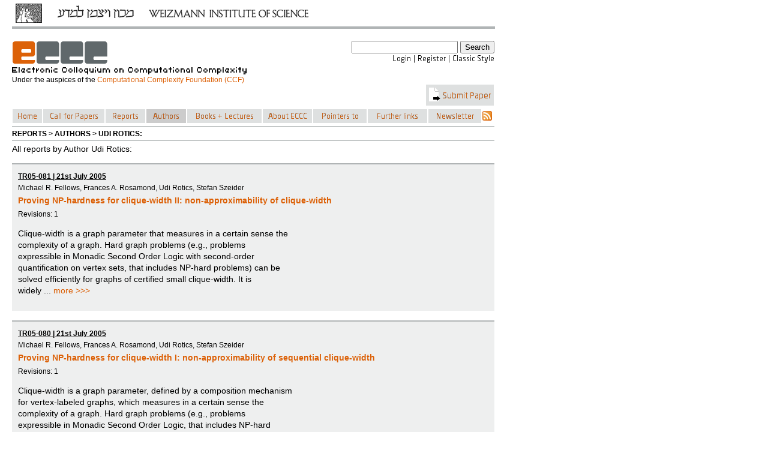

--- FILE ---
content_type: text/html; charset=utf-8
request_url: https://eccc.weizmann.ac.il/author/02593/
body_size: 19037
content:

<!DOCTYPE html PUBLIC "-//W3C//DTD XHTML 1.0 Transitional//EN" "http://www.w3.org/TR/xhtml1/DTD/xhtml1-transitional.dtd">
<html lang="en" xmlns="http://www.w3.org/1999/xhtml">
    <head>
		<meta http-equiv="Cache-Control" content="no-cache, no-store, must-revalidate" />
		<meta http-equiv="Pragma" content="no-cache" />
		<!-- meta http-equiv="Expires" content="0" / -->
        <meta http-equiv="Content-Type" content="text/html; charset=utf-8" />
        <meta name="Description" content="Homepage of the Electronic Colloquium on Computational Complexity located at the Weizmann Institute of Science, Israel" />
        <meta name="Keywords" content="ECCC Computational Complexity Parameterized Complexity Structural Complexity Electronic Journal Electronic Library Report Reports Comment Comments Revision Revisions Conference Conferences Calendar Workshop Workshops Symposium Symposion Symposia Colloquium Colloquia society societies books dissertation dissertations thesis master computer science mathematics theory theoretical computer science algorithms efficiency efficient algorithms graph theory foundations of computer science transactions IEEE ACM EATCS mirror site monograph monographs lecture notes survey papers theses scientific board special events discussion discussions bibliography data base department departments ressources journal journals people preprint server servers electronic forums research research research research" />
        <meta http-equiv="Content-Style-Type" content="text/css" />
		<meta http-equiv="Content-Script-Type" content="text/javascript" />
		
<script type="text/javascript" src="/resources/js/jsmath.js"></script><script type="text/javascript" src="/resources/jsMath/easy/load.js"></script><script type="text/javascript" src="/resources/js/horizontalmenu.js"></script>


		<link rel="alternate" type="application/rss+xml" title="RSS" href="/feeds/latestReports" />
		<link href="/resources/css/base.css" type="text/css" rel="stylesheet" />
		<style>
			@import url('https://fonts.googleapis.com/css?family=Yanone+Kaffeesatz');
		</style> 
        <link href="/resources/css/eccc_new.css" type="text/css" rel="stylesheet" /><link href="/resources/css/horizontalmenu.css" type="text/css" rel="stylesheet" />
        <title>ECCC - Udi Rotics</title>
    </head>
    <body>
		<div id="headerband">
			<div class="headerband-container">
				<a href="http://www.weizmann.ac.il" target="_blank"><img class="headerband-left" src="/resources/img/headerband_weizmann.png" title="" alt="Weizmann Logo" /></a>
			</div>
		</div>
		
	<div id="frame">
    	<div>
            <div style="float:left;">
                <a href="/"><img class="noBorder" alt="ECCC" src="/resources/gf/logoNew.png" title="Electronic Colloquium on Computational Complexity" /></a><br />
                <img alt="Electronic Colloquium on Computational Complexity" src="/resources/gf/subtitle.png"/>
		<p style="margin: 0; margin-top: 2px; font-size: 9pt">Under the auspices of the <a href="http://computationalcomplexity.org/foundation">Computational Complexity Foundation (CCF)</a></p>
            </div>
            <div style="float:right;">
				<form action="/search2/" method="get">
					<input name="search" type="text" value="" />
					<input type="submit" value="Search" />
				</form>
				<div style="float:right;">
				<a  href="/login/"><img style="margin-top:3px;" src="/resources/txt2img/6477d27f5652481c8709ce20804beef47000ddfacb628eb8f3e1424aa319da92d9706a1b9969c3beea6d0d0579f8c3574dfe71145b9a63e0f4cc7e59723f9d59-000000-13.png" alt="Login" /></a> <img style="margin-top:3px;" src="/resources/txt2img/734cc234b69ec76be631e268baeba4246056bc255901fd92951a0836428e49f37084bbbfa3c4e253e31cc4d576b67f6cd530e1bb77f0ecc98955de6ba9eb86c4-000000-13.png" alt="|" /> <a href="/register"><img style="margin-top:3px;" src="/resources/txt2img/112d9535943722a86180ae44a5a638b4f2c8b88f2b35a2161475927f703e4959e03e1c231f19ff9bb2aff902b0183e2db60085b49f5c3b501624b17f86a1b036-000000-13.png" alt="Register" /></a> <img style="margin-top:3px;" src="/resources/txt2img/734cc234b69ec76be631e268baeba4246056bc255901fd92951a0836428e49f37084bbbfa3c4e253e31cc4d576b67f6cd530e1bb77f0ecc98955de6ba9eb86c4-000000-13.png" alt="|" /> <a href="/view/"><img style="margin-top:3px;" src="/resources/txt2img/94b19a5a52ca45c018ed1cb67a8f8a31a33b54a97551ad8a99f802714d157423de95da10ff4cd42551e3995e26f1c3c4c437b5c95fd23fd10cb8195fe86f48f1-000000-13.png" alt="Classic Style" /></a>
				</div>
            </div>
			<div style="clear:both;">
				<div class="menu menuHover" style="padding:4px; float:right;" onclick="location='/submit/paper/'">
					<img alt="icon" src="/resources/img/submitPaperIcon.png"/>
                    <img style="margin-top:3px;" src="/resources/txt2img/a72ee71a4aaf16ab2495f865196bee5af475de789fd8f0e683ccb41ec0552c9288afcb178fd47f07dcbec13985c8f427cc4a42c9a38706e86bfb15ad8e3d94a7-dc6108-14.png" alt="Submit Paper" />
				</div>
			</div>
			<br />
			<br />
            <div style="clear:both;">
				<div class="horizontalcssmenu">
					<ul id="cssmenu1">
					<li style="width:51px; background-color:#dee0e0"><a href="/"><img style="margin-top:3px;" src="/resources/txt2img/8490f805f2a855335d9cb0cc532f5c642994eee836e1a21a2f16d2c6906f7674d6ba3481abd8e4980d00ef45c9857803f2c227d3799af04e57994bae3bed54e8-dc6108-13.png" alt="Home" /></a></li>
                                        <li style="width:104px; background-color:#dee0e0"><a href="/colloquium/call_for_papers"><img style="margin-top:3px;" src="/resources/txt2img/0db2cacecf8de6173587f4b1baa6105dc09cae8941e858d34261e5826faeda22f47bb546ce34e8e3399661aabeb441b681c9aada0abdf58c263c0141ac0a3df1-dc6108-13.png" alt="Call for Papers" /></a></li>
					<li style="width:68px; background-color:#dee0e0"><a class="" href="/reports/menu"><img style="margin-top:3px;" src="/resources/txt2img/1794e63eb90a80f1509d52c984a56b92439b4b5034b3d577ef4940ac179cc610c5e33ec2529597a21ee585276ff28edabe0ceb7fa1398ee3ab323adc9386514b-dc6108-13.png" alt="Reports" /></a>
						<ul>
						<li><a href="/title/"><img style="margin-top:3px;" src="/resources/txt2img/ae6eb0fc7dbb5ba1e0e876df0aa512d33b5727a849cfa29d5821dfd481f1e350a51dcc656de6245063765507840dfd947621291d26bc6ef9e2793ce86a631fb5-dc6108-13.png" alt="A-Z" /></a></li>
						<li><a href="/year/2026">2026</a></li><li><a href="/year/2025">2025</a></li><li><a href="/year/2024">2024</a></li>
						<li><a href="/years/">2026...1994</a></li>
						<li><a href="/keywords/"><img style="margin-top:3px;" src="/resources/txt2img/33c6704f8b9784391c34462038bbc556d8fd5f1978c57c752a2eedf834bf5055c7d97ac4002310ef84cf71382e0dea0a9849c9451b8b031111e0712a12ab9db9-dc6108-13.png" alt="Keywords" /></a></li>
						</ul>
					</li>
					<li style="width:68px; background-color:#CCCCCC"><a href="/authors/"><img style="margin-top:3px;" src="/resources/txt2img/f79e07f8e5b22be09e5616bde49f4ea933c24749cecab86e98333494b9a49cd49099f8f4f6de9822f92ed3470b9d509c8fcccbf82899668074c028549c40a946-dc6108-13.png" alt="Authors" /></a></li>
					<li style="width:126px; background-color:#dee0e0"><a href="/static/books/menu"><img style="margin-top:3px;" src="/resources/txt2img/1bfade8cbe390fc0621e9b27c119ecd182a1199948ac1ac353e0d6d6d32902587c49a691837562954a4efd5b69d49b6447f44c0deb85fd64c294eeea80b27f19-dc6108-13.png" alt="Books + Lectures" /></a>
						<ul>
						<li><a href="/static/books/monographs/"><img style="margin-top:3px;" src="/resources/txt2img/43c01162bf6f9b504fc571fb71bd20b19b70a2c67c514195ba264bf44c779a78e76e8a7437428af9afa62b3b6893e10262cc82409685f34231cb5da88e914529-dc6108-13.png" alt="Monographs" /></a></li>
						<li><a href="/static/books/lecture_notes/"><img style="margin-top:3px;" src="/resources/txt2img/7f3c20870d398b25e63d11008beb5c43faf12b1fad8014f35fefe31faa880197b8f69a840f764a6875cc7e8672bedd4264f29df36115f0672d0dd449b005cd1c-dc6108-13.png" alt="Lecture Notes" /></a></li>
						<li><a href="/static/books/online_lectures/"><img style="margin-top:3px;" src="/resources/txt2img/ecdae6d0229e748c66704fd56eeeb3db4a2438cadffd4edc6a2873cc899a69db48da5ab251b9f828d20cc1f97d6add1cb3716314f1eda1e94f577458aa99657e-dc6108-13.png" alt="Online Lectures" /></a></li>
						<li><a href="/books/survey_papers/"><img style="margin-top:3px;" src="/resources/txt2img/1b5dbfe2c76745d750aaa66493b9158fe8cb12ee7f5a8580a5d6df982db607b0e519f039ce5d6ca2743bfd21ca662359dee536b003de6e7f48bae4bba718188a-dc6108-13.png" alt="Survey Papers" /></a></li>
						<li><a href="/static/books/theses/"><img style="margin-top:3px;" src="/resources/txt2img/a2873053cc2d407d8d3c038caa371bd32f18137726e5b0604ff7bfe0ebfee27ff632247d65a4ed8dba616ee1f6be328b6c59195bf0648d28e70ba64e9b89182a-dc6108-13.png" alt="Theses" /></a></li>
						<li><a href="/static/books/position_papers/"><img style="margin-top:3px;" src="/resources/txt2img/28b1bede71eec87b03cdae85dabde83600645c92063dc8a017062954976c1823310e11ccf28819687c4b63f0c4c7be5374579193e9502fca55b7ec90358ed0c3-dc6108-13.png" alt="Position papers" /></a></li>
						</ul>
					</li>
					<li style="width:84px; background-color:#dee0e0"><a href="/static/colloquium/menu"><img style="margin-top:3px;" src="/resources/txt2img/f198a34fedab5c034fa4c561555b5f4f282b704f423eee2fbb1860633e4c532eca400885f2b910ed1893dd9f4c5ee252af11252f8ebeb9dc85f777b9bf88059d-dc6108-13.png" alt="About ECCC" /></a>
						<ul>
						<li><a href="/colloquium/call_for_papers/"><img style="margin-top:3px;" src="/resources/txt2img/0db2cacecf8de6173587f4b1baa6105dc09cae8941e858d34261e5826faeda22f47bb546ce34e8e3399661aabeb441b681c9aada0abdf58c263c0141ac0a3df1-dc6108-13.png" alt="Call for Papers" /></a></li>
						<li><a href="/static/colloquium/how_to_use/"><img style="margin-top:3px;" src="/resources/txt2img/a69ed11863bf02d582d4f1119d72501971bda5be6829cb5ba76b432fcab7f5f8674641d21de85ad75dda472c79710898512c5b4db739b9881012be6997c07afc-dc6108-13.png" alt="How to use" /></a></li>
						<li><a href="/colloquium/scientific_board/"><img style="margin-top:3px;" src="/resources/txt2img/2766313e969bc805cbd4c6d214a3dc1cf87b3ff963c2e19bd6780f0e02cf7776e4716fc16962d724330b97909456de98e7cb43fd7360f3283ed5865b100aa2b1-dc6108-13.png" alt="Scientific Board" /></a></li>
						<li><a href="/static/colloquium/local_office/"><img style="margin-top:3px;" src="/resources/txt2img/e583ad991e0ae667a06fc2dfe8411afb1fc663f43b113291ecece98463dcd30065dc1978df63858b4d1e345a572afe189fef1a63f27fa7be1c647b2d5a9a4ebc-dc6108-13.png" alt="Local Office" /></a></li>
						<li><a href="/static/colloquium/copyright_notice/"><img style="margin-top:3px;" src="/resources/txt2img/e43637a46c78781c18658b8ebbacf9fe0115cebb7872dee5e4a734f756e7707a38769e81abb342483da18bf678c6545be4cfb82f974fc1acbb9ecce4dae66d01-dc6108-13.png" alt="Copyright Notice" /></a></li>
                        <li><a href="/static/colloquium/read_more/"><img style="margin-top:3px;" src="/resources/txt2img/4d8fa623b7433b50b97a1853d2c68c6af1f1b11910e15cf9b971944dea6da5e3587c11ab5b9651db6417e8ee070dcd1747fc9d91639affad0ac06406ca06a238-dc6108-13.png" alt="Read more..." /></a></li>
						</ul>
					</li>
					<li style="width:91px; background-color:#dee0e0"><a href="/static/pointers/menu"><img style="margin-top:3px;" src="/resources/txt2img/3682323eb5f4df1959ebc2d60eb2d48e106bc20440e068841f9cb4a8aa0bba9808bef21c604fc7546c618cee2d185ff38cb67c21b26ab4246656e89e24ce1835-dc6108-13.png" alt="Pointers to" /></a>
						<ul>
						<li><a href="/static/pointers/books/"><img style="margin-top:3px;" src="/resources/txt2img/df039a22dd38bb03debd1d91026e3790f3b8a2d74ab1ae20e28ac56754066624b09d19d4df591e8ec00b1aced032777c77a8fa8db374bf71373cefde5b7231ab-dc6108-13.png" alt="Books" /></a></li>
						<li><a href="/static/pointers/lecture_notes/"><img style="margin-top:3px;" src="/resources/txt2img/7f3c20870d398b25e63d11008beb5c43faf12b1fad8014f35fefe31faa880197b8f69a840f764a6875cc7e8672bedd4264f29df36115f0672d0dd449b005cd1c-dc6108-13.png" alt="Lecture Notes" /></a></li>
						<li><a href="/static/pointers/surveys/"><img style="margin-top:3px;" src="/resources/txt2img/fe89a1e18a4c2a34ccdea5dc1d748d70382d9f480026b399d8a6ee63a7d24bf2f33bb54032b4e519e9420f2dbc1a59697a5ed5dec2fd97ca6910dc88a4d667b3-dc6108-13.png" alt="Surveys" /></a></li>
						<li><a href="/static/pointers/personal_www_home_pages_of_complexity_theorists/"><img style="margin-top:3px;" src="/resources/txt2img/e13c594b8ad50adfc02399f90a2d5df9fa811a3fc3521d5c6d669437e689f57a4a3c8518a4ce71a85625922b291558dc3f35bdcfaf5de6e0fed14fc367968fa4-dc6108-13.png" alt="Home pages of theorists" /></a></li>
						<li><a href="/static/pointers/current_discussions/"><img style="margin-top:3px;" src="/resources/txt2img/0168398aca358510b7b3de916dcc2700cafc948c7a90fea43453327723b88ad249484477120a3d6379a16db177d9168f6d6c5d8e6ac187077b019cafa2756b07-dc6108-13.png" alt="Current discussions" /></a></li>
						<li><a href="/static/impressions/impressions"><img style="margin-top:3px;" src="/resources/txt2img/29f440df5b5f9b940af22f88e6e5399eb6eb85d5f583cbe6b8b7b6a5940443f18bbb60446f4dc7f2965d73f6cb132bf15e79d4c1af0912886794dfd24715fad4-dc6108-13.png" alt="ECCC Impressions" /></a></li>
						</ul>
					</li>
					<li style="width:101px; background-color:#dee0e0"><a href="/static/links/menu"><img style="margin-top:3px;" src="/resources/txt2img/0360e4cc69020b6bba957900ebce1067c29308616080b03025460c220bfc9b5ffb02d1f0cf023d3a5e5d8b81da05c5849b89989bb619f9aae4120f1b821f3677-dc6108-13.png" alt="Further links" /></a>
						<ul>
						<li><a href="/static/links/bibliography_data_bases/"><img style="margin-top:3px;" src="/resources/txt2img/12e277586e5fc5db872de274cd279f42120c5b5dbd2a75297c8d950df1368651e73a0a7355fd994b295a8ae2d1a46326f0a9251e50408e806c6eb2e9fbdf2648-dc6108-13.png" alt="Bibliography Data Bases" /></a></li>
						<li><a href="/static/links/departements_mathematical_resources/"><img style="margin-top:3px;" src="/resources/txt2img/06f3436249b580368d3328dae3d99404b0fb3491043dd09bc8b35243f2f26028fb7551a5ec2b8719b90dcf2571609c50a59926a20e87547cd44de6f8f9ade9dd-dc6108-13.png" alt="Mathematical Resources" /></a></li>
						<li><a href="/static/links/journals/"><img style="margin-top:3px;" src="/resources/txt2img/a5c19aadd7d78a6f70f2ec9149a81dd15d91fe265bbd72cbf38b9d6a79c096f8aad2ec6ce157d45df600c4cb65dda2ecc093200f95c4fe8586a489faa30adfab-dc6108-13.png" alt="Journals" /></a></li>
						<li><a href="/static/links/people/"><img style="margin-top:3px;" src="/resources/txt2img/637c0a0916651cf118f21d7be788124e0487fb1bb744438e1f7d9a4267373394c2b3e965bd98fb8ae911b0b6ae20d2c79ff78c7b9509e4b90843fb221eb75433-dc6108-13.png" alt="People" /></a></li>
						<li><a href="/static/links/preprint_servers/"><img style="margin-top:3px;" src="/resources/txt2img/6e6300e00d428b569e9bf281595626c46b3ed0f825a88a604c3e1d3cc65f3ca7145066719856b5bc0dd34b433c94607f53cc7eb3de12d27c9d4e0860dc507507-dc6108-13.png" alt="Preprint Servers" /></a></li>
						<li><a href="/static/links/societies_and_electronic_forums/"><img style="margin-top:3px;" src="/resources/txt2img/0c8838ba07acbf3d1fed470cb6385e9967ce8c93f8ab3fc43f426fec6ac4e21745f07b5b6be340b9bb34a191e33a5ec9b074eff55bd57cc2700e6d9d27c0920d-dc6108-13.png" alt="Electronic Forums" /></a></li>
						</ul>
					</li>
<!--
					<li style="width:94px; background-color:#dee0e0"><a href="/static/impressions/impressions"><img style="margin-top:3px;" src="/resources/txt2img/bef276949dda396524ee4d4e4251018c08e33465a44a1dd79bb58a7cca42d1f210cb7e6cf1973f008c04b90ad18c5a64d2d3510fd7a1a0d793970f5182b6fcf5-dc6108-13.png" alt="Impressions" /></a></li>
-->
					<li style="width:90px; background-color:#dee0e0"><a href="/newsletter"><img style="margin-top:3px;" src="/resources/txt2img/1aa76dd7e232e25d3193f7ec6c5428fcbd87741781e434b91fadaeabb0bcc8f3dd6f5b67c3acfd72949e7fc3277989092ce5c0d8f48986e66f273c085e05bd81-dc6108-13.png" alt="Newsletter" /></a></li>
					</ul>
					<a href="/feeds/reports"><img id="rss" alt="RSS-Feed" src="/resources/gf/rss.png" /></a>
				</div>
			<hr style="clear: left;"/>
			<small><b>REPORTS &gt; AUTHORS &gt; UDI ROTICS:</b></small>
			<hr />
			<div class="content">
				
		</div>
        <div>

			

All reports by Author Udi Rotics: <br />
	
<br />

	

	<div id="box">
		<small><b><u>
		
		TR05-081
		
			
				| 21st July 2005
			
		</u></b><br />
		
			Michael R. Fellows, 
		
			Frances A. Rosamond, 
		
			Udi Rotics, 
		
			Stefan  Szeider
		
		</small>
		
                	<a href="/report/2005/081">
                
			<h4>Proving NP-hardness for clique-width II: non-approximability of clique-width</h4>
		</a>
		
			<small>
		
		
			Revisions: 1
		
		
		
		
			</small>
		
		<div style="text-align:justify;">
		
                	<p>Clique-width is a graph parameter that measures in a certain sense the<br />complexity of a graph. Hard graph problems (e.g., problems<br />expressible in Monadic Second Order Logic with second-order<br />quantification on vertex sets, that includes NP-hard problems) can be<br />solved efficiently for graphs of certified small clique-width. It is<br />widely ...
                	
            		    <a href="/report/2005/081">more >>></a>
                	
		
		
		</div>
	</div>
	<br />

	<div id="box">
		<small><b><u>
		
		TR05-080
		
			
				| 21st July 2005
			
		</u></b><br />
		
			Michael R. Fellows, 
		
			Frances A. Rosamond, 
		
			Udi Rotics, 
		
			Stefan  Szeider
		
		</small>
		
                	<a href="/report/2005/080">
                
			<h4>Proving NP-hardness for clique-width I: non-approximability of sequential clique-width</h4>
		</a>
		
			<small>
		
		
			Revisions: 1
		
		
		
		
			</small>
		
		<div style="text-align:justify;">
		
                	<p>Clique-width is a graph parameter, defined by a composition mechanism<br />for vertex-labeled graphs, which measures in a certain sense the<br />complexity of a graph. Hard graph problems (e.g., problems<br />expressible in Monadic Second Order Logic, that includes NP-hard<br />problems) can be solved efficiently for graphs of certified small<br />clique-width. It ...
                	
            		    <a href="/report/2005/080">more >>></a>
                	
		
		
		</div>
	</div>
	<br />




		
		</div>
        <div style="clear:both;">
        	<br />
        	<hr />
			<small>ISSN 1433-8092 | <a href="/static/website/imprint">Imprint</a></small>
		</div>
	</div>

		
        <!-- Piwik -->
<script type="text/javascript">
/*
var pkBaseURL = (("https:" == document.location.protocol) ? "https://eccc.hpi-web.de/piwik/" : "http://eccc.hpi-web.de/piwik/");
document.write(unescape("%3Cscript src='" + pkBaseURL + "piwik.js' type='text/javascript'%3E%3C/script%3E"));
*/
</script><script type="text/javascript">
/*
try {
var piwikTracker = Piwik.getTracker(pkBaseURL + "piwik.php", 1);
piwikTracker.trackPageView();
piwikTracker.enableLinkTracking();
} catch( err ) {}
*/
</script><!-- <noscript><p><img src="http://eccc.hpi-web.de/piwik/piwik.php?idsite=1" style="border:0" alt="" /></p></noscript> -->
<!-- End Piwik Tracking Code -->

    </body>
</html>
